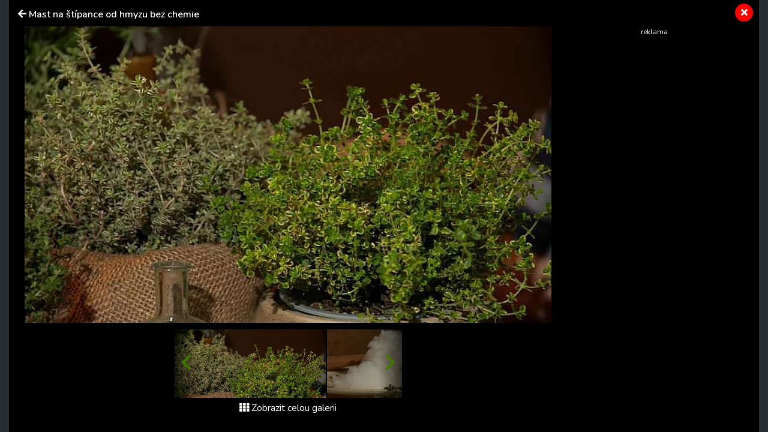

--- FILE ---
content_type: text/html; charset=utf-8
request_url: https://www.primanapady.cz/clanek-301284-mast-na-stipance-od-hmyzu-bez-chemie/galerie/3
body_size: 8256
content:
<!DOCTYPE html>
<html>

<head>
    <meta charset="utf-8">
    <meta name="viewport" content="width=device-width, initial-scale=1.0, shrink-to-fit=no">
    <meta name="referrer" content="no-referrer-when-downgrade" id="referrer-policy-meta">

    <link rel="preconnect" href="https://cdnjs.cloudflare.com">
	<link rel="dns-prefetch" href="https://cdnjs.cloudflare.com">
	<link rel="preconnect" href="https://fonts.googleapis.com">
	<link rel="dns-prefetch" href="https://fonts.googleapis.com">
	<link rel="preconnect" href="https://use.fontawesome.com">
	<link rel="dns-prefetch" href="https://use.fontawesome.com">
	<link rel="preconnect" href="https://img.primadoma.cz">
	<link rel="dns-prefetch" href="https://img.primadoma.cz">

    <title>Mast na štípance od hmyzu | Prima nápady</title>
    <meta name="keywords" content="mast na štípance, štípance od hmyzu" />
    <meta name="description" content="Mast na štípance od hmyzu nemusíme léčit jen koupenými mastičkami z lékárny. Zkuste mít doma po ruce jednoduchý prostředek, který vám pomůže kdykoliv.">

    <!-- Icons -->
	<!-- The following icons can be replaced with your own, they are used by desktop and mobile browsers -->
	<link rel="apple-touch-icon" sizes="180x180" href="/theme/assets/img/favicons/apple-touch-icon.png">
	<link rel="icon" type="image/png" sizes="32x32" href="/theme/assets/img/favicons/favicon-32x32.png">
	<link rel="icon" type="image/png" sizes="16x16" href="/theme/assets/img/favicons/favicon-16x16.png">
	<link rel="manifest" href="/theme/assets/img/favicons/site.webmanifest">
	<link rel="mask-icon" href="/theme/assets/img/favicons/safari-pinned-tab.svg" color="#5bbad5">
	<meta name="msapplication-TileColor" content="#ffffff">
	<meta name="theme-color" content="#ffffff">
	<!-- END Icons -->

    <link rel="canonical" href="https://primanapady.cz/clanek-301284-mast-na-stipance-od-hmyzu-bez-chemie/galerie">
	<meta property="og:url" content="https://primanapady.cz/clanek-301284-mast-na-stipance-od-hmyzu-bez-chemie/galerie" />
	<meta name="robots" content="index, follow">
	
	
    <!-- OG:start -->
    <meta property="og:title" content="Mast na štípance od hmyzu | Prima nápady" />
	<meta property="og:site_name" content="Prima nápady" />
	<meta property="og:type" content="website" />
	<meta property="og:description" content="Mast na štípance od hmyzu nemusíme léčit jen koupenými mastičkami z lékárny. Zkuste mít doma po ruce jednoduchý prostředek, který vám pomůže kdykoliv." />
	<meta property="og:image" content="" />
	<meta property="og:image:width" content="1200" />
	<meta property="og:image:height" content="630" />
	<meta property="og:locale" content="cs_CZ" />
	<meta property="fb:app_id" content="2259871874251009">
		<!-- OG:end -->
	<meta name="google-adsense-account" content="ca-pub-2786720438173326">

  <meta name='article:is_pr' content='1'><meta name='ads:is_seznam' content='1'>
    <link rel="stylesheet" href="https://cdnjs.cloudflare.com/ajax/libs/twitter-bootstrap/4.5.3/css/bootstrap.min.css">

    <!-- Fonty -->

	<link rel="stylesheet" href="https://fonts.googleapis.com/css2?family=Source+Serif+Pro:ital,wght@0,200;0,300;0,400;0,600;0,700;0,900;1,200;1,300;1,400;1,600;1,700;1,900&display=swap">
	<link rel="stylesheet" href="https://fonts.googleapis.com/css2?family=Varela+Round&display=swap">
	<link rel="stylesheet" href="https://fonts.googleapis.com/css2?family=Comfortaa:wght@300;400;500;600;700&display=swap">
	<link rel="stylesheet" href="https://fonts.googleapis.com/css2?family=Varela+Round&display=swap">
	<link rel="stylesheet" href="https://fonts.googleapis.com/css2?family=Kodchasan:ital,wght@0,200;0,300;0,400;0,500;0,600;0,700;1,200;1,300;1,400;1,500;1,600;1,700&display=swap">
	<link rel="stylesheet" href="https://fonts.googleapis.com/css2?family=Nunito:ital,wght@0,200;0,300;0,400;0,600;0,700;0,800;0,900;1,200;1,300;1,400;1,600;1,700;1,800;1,900&display=swap">

    <link rel="stylesheet" href="https://use.fontawesome.com/releases/v5.12.0/css/all.css">

	<!-- Fonty -->

    <link rel="stylesheet" href="https://cdnjs.cloudflare.com/ajax/libs/font-awesome/4.7.0/css/font-awesome.min.css">
    <link rel="stylesheet" href="/theme/assets/fonts/fontawesome5-overrides.min.css">
    <link rel="stylesheet" href="/theme/assets/css/Contact-Form-Clean.css">
    <link rel="stylesheet" href="https://cdnjs.cloudflare.com/ajax/libs/animate.css/3.5.2/animate.min.css">
    <link rel="stylesheet" href="https://cdnjs.cloudflare.com/ajax/libs/Swiper/3.3.1/css/swiper.min.css">
    <link rel="stylesheet" href="/theme/assets/css/Simple-Slider_dolni.css">
    <link rel="stylesheet" href="/theme/assets/css/Simple-Slider_horni.css">
    <link rel="stylesheet" href="/theme/assets/css/styles.css">
	<link rel="stylesheet" href="/theme/assets/css/sticky-header.css">
	<link rel="stylesheet" href="https://cdnjs.cloudflare.com/ajax/libs/font-awesome/5.15.1/css/all.min.css" integrity="sha512-+4zCK9k+qNFUR5X+cKL9EIR+ZOhtIloNl9GIKS57V1MyNsYpYcUrUeQc9vNfzsWfV28IaLL3i96P9sdNyeRssA==" crossorigin="anonymous" />
	<link rel="stylesheet" href="/theme/assets/css/addons.css">
	<link rel="stylesheet" href="/theme/assets/gallery.css">    
    <script src="https://static.primacdn.cz/sas/cmp/cpex-cmp.js"></script>
<!-- Facebook Pixel Code -->
<script>
  !function(f,b,e,v,n,t,s)
  {if(f.fbq)return;n=f.fbq=function(){n.callMethod?
  n.callMethod.apply(n,arguments):n.queue.push(arguments)};
  if(!f._fbq)f._fbq=n;n.push=n;n.loaded=!0;n.version='2.0';
  n.queue=[];t=b.createElement(e);t.async=!0;
  t.src=v;s=b.getElementsByTagName(e)[0];
  s.parentNode.insertBefore(t,s)}(window, document,'script',
  'https://connect.facebook.net/en_US/fbevents.js');
  fbq('init', '410492633071298');
  fbq('track', 'PageView');
</script>
<noscript><img height="1" width="1" style="display:none"
  src="https://www.facebook.com/tr?id=410492633071298&ev=PageView&noscript=1"
/></noscript>
<!-- End Facebook Pixel Code --><!-- Google Tag Manager -->
<script>
	function addGTM(w, d, s, l, i) {
		w[l] = w[l] || [];
		w[l].push({'gtm.start': new Date().getTime(), event: 'gtm.js'});
		var f = d.getElementsByTagName(s)[0],
			j = d.createElement(s),
			dl = l != 'dataLayer' ? '&l=' + l : '';
		j.async = true;
		j.src = 'https://www.googletagmanager.com/gtm.js?id=' + i + dl;
		f.parentNode.insertBefore(j, f);
	}
	window.didomiOnReady = window.didomiOnReady || [];
	window.didomiOnReady.push(function () {
		addGTM(window, document, 'script', 'dataLayer', 'GTM-KSXVDJN');
	});
</script>
<!-- End Google Tag Manager -->
<script type="text/javascript" src="https://d21-a.sdn.cz/d_21/sl/3/loader.js"></script>
<script src="https://pocitadlolibise.seznam.cz/pocitadlolibise.js" async></script>
    <script src="https://cdn.jsdelivr.net/gh/recombee/js-api-client/dist/recombee-api-client.min.js"></script>
<script>
(function() {

	window.didomiOnReady = window.didomiOnReady || [];
	window.didomiOnReady.push(function (Didomi) {

		if(Didomi.getUserConsentStatusForPurpose('cookies') && Didomi.getUserConsentStatusForPurpose('market_research') ){
			console.log("didomi ready");
			//recombee
			function getCookie(cname) {
	  			var name = cname + "=";
	  			var ca = document.cookie.split(';');
	  			for(var i = 0; i < ca.length; i++) {
					var c = ca[i];
					while (c.charAt(0) == ' ') {
		  			c = c.substring(1);
					}
					if (c.indexOf(name) == 0) {
		  			return c.substring(name.length, c.length);
					}
	  			}
	  			return "";
			}

			var getUrlParameter = function getUrlParameter(sParam) {
	    		var sPageURL = window.location.search.substring(1),
	        		sURLVariables = sPageURL.split('&'),
	        		sParameterName,
	        		i;

	    		for (i = 0; i < sURLVariables.length; i++) {
	        		sParameterName = sURLVariables[i].split('=');
	        		if (sParameterName[0] === sParam) {
	            		return sParameterName[1] === undefined ? true : decodeURIComponent(sParameterName[1]);
	        		}
	    		}
	    		return null;
			}

			var pathArray = window.location.pathname.split('/');
			var url = pathArray.splice(1,1);

			var item = "primadoma-";
			if(url[0] != ""){
				items = url[0].split('-');
				if(items[0] == 'clanek' && items[1] !="") {
					item = item+items[1];
					var article_object_id = items[1];
					var public_token = 'syGAjIijTmzHy7kPeckrr8GBc8HYHvEyQpuJsfjV7Dnxq02wUf3k5IAzgVTfCtx6';
					var database = 'ftv-prima-cross-domain';
					var recc = getCookie("_ga").slice(6);
					if(recc != "")
					{
						var client = new recombee.ApiClient(database, public_token);
						var recommId = getUrlParameter('recommId');
						client.send( new recombee.AddDetailView(recc, item, {
							'timestamp': new Date().toISOString(),
							'cascadeCreate': true,
							'recommId': recommId,
						}));

						// seznam
						var is_seznam = document.querySelector('meta[name="ads:is_seznam"]').content;

						// firemni článek
						var is_pr = document.querySelector('meta[name="article:is_pr"]').content;
						if (is_pr == 0) {
							client.send(new recombee.RecommendItemsToItem(item, recc, 5, {
								'returnProperties': true,
								'scenario': 'primadoma-articles'
							}), (err, response) => {
								//console.log(response);
								if (Object.getPrototypeOf(response) === Object.prototype)
								{
									// doporučené články z recombee
									var recommId = response.recommId;

									if (is_seznam == 1) {
										var utm = "?utm_source=www.seznam.cz&utm_medium=sekce-z-internetu&recommId="+recommId;
									} else {
										var utm = "?utm_source=PDM-links&utm_medium=recombee&recommId="+recommId;
									}

									const articles 	= new Array();
									const videos 		= new Array();
									const products	= new Array();
									const domains 	= new Array("primanapady.cz", "ceskykutil.cz", "fachmani.cz", "zahradkarskaporadna.cz");
									Object.values(response.recomms).forEach(result => {
										// doporučené články pro primadoma
										if (result.values.type == "article" && domains.includes(result.values.domain)) {
											article = new Array(result.values.title, result.values.image, result.values.url+utm);
											articles.push(article);

										// doporučené clánky pro iprima
										} else if (result.values.type == "article" && result.values.domain.includes("iprima")) {
											article_iprima = new Array(result.values.title, result.values.image, result.values.url+utm);

										// doporucene videa
										} else if (result.values.type == "bonus") {
											// ziskam object_id videa
											video_id = result.id.split("-");
											videos.push(video_id[1]);

										// doporucene produkty
										} else if (result.values.type == "product") {
											// ziskam object_id produktu
											product_id = result.id.split("-");
											products.push(product_id[1]);
										}
									});

									// sestavim si pole clanku (primadoma + iprima)
									if (typeof article_iprima !== 'undefined') {
										articles.splice(1, 0, article_iprima);
									}

									// náhrada na webu - articles
									var places = document.querySelectorAll('.internal-banner-zone:not(.rendered)');
									for (var i = 0; i < places.length; i++) {
										var element = places.item(i);

										var content =  "<div class='advert-info recombee embedded-article'>";
												content += " <article class='d-flex align-items-center'>";
												content += "    <a class='img-wrapper-link d-flex-modifikator01' href='"+articles[i][2]+"' target='_blank' title='"+articles[i][0]+"'>";
												content += "      <img data-bs-hover-animate='pulse' class='img-fluid' src='"+articles[i][1]+"' alt=''>";
												content += "    </a>";
												content += "    <a class='text-wrapper-link' href='"+articles[i][2]+"' target='_blank' title='"+articles[i][0]+"'>";
												content += "      <p class='read-also'>Čtěte také</p>";
												content += "      <h3 class='text'><strong>"+articles[i][0]+"</strong></h3>";
												content += "    </a>";
												content += "  </article>";
												content += "</div>";

										element.innerHTML = content;
									}

									/*
									// náhrada na webu - videos
									const video_snipets = new Array();
									$.post("/objectminer/videos", {videos:videos,article_object_id:article_object_id}, function(data) {
										var video_codes = JSON.parse(data);
										if (video_codes !== null) {
											for (var i = 0; i < video_codes.length; i++) {
												var streamcz_url = video_codes[i].streamcz_url;
												var onnetworktv_code = video_codes[i].onnetworktv_code;

												if (streamcz_url.length > 0) {
													// prehravac pro stream
													var content =  "<div class='embed-responsive embed-responsive-16by9'>";
														content += "	<iframe class='embed-responsive-item' style='display:block' src='https://www.stream.cz/embed/index?urlName="+streamcz_url+"' frameborder='0' allowfullscreen></iframe>";
															content += "</div>";
													video_snipets.push(content);

												} else if (onnetworktv_code.length > 0) {
													// prehravac pro onnetworkTV
													video_snipets.push(new Array("https://video.onnetwork.tv/embed.php?sid="+onnetworktv_code));
												}
											}
										}

										var places = document.getElementsByClassName("internal-video-zone");

										for (var i = 0; i < places.length; i++) {
											var element = places.item(i);

											if (typeof video_snipets[i] !== "undefined") {
												if (Array.isArray(video_snipets[i])) {
													// prehravac pro onnetworkTV
													var script = document.createElement('script');
													script.src = video_snipets[i][0];
													element.innerHTML = "";
													element.appendChild(script);
												} else {
													// prehravac pro stream
													element.innerHTML = video_snipets[i];
												}
											}
										}
									})

									// náhrada na webu - products
									$.post("/objectminer/products", {products:products,article_object_id:article_object_id}, function(data) {
										var places = document.getElementsByClassName("internal-product-zone");
										// náhrady pouze kdyz nejsem na seznamu
										if (is_seznam == 0) {
											for (var i = 0; i < places.length; i++) {
												var element = places.item(i);
												element.innerHTML = data;
											}
										}
									})
								*/
								}
							})
						}
					}
				}
			}
		}
	});
})();

</script>

    
  <!-- logging -->
  <script>
      document.addEventListener("DOMContentLoaded", () => {
          var xhr = new XMLHttpRequest();
          xhr.open("GET", "/logging.php", true);
          xhr.send();
      });
  </script>
</head>

<body id="page-top">


	<!-- Google Tag Manager (noscript) -->
<noscript><iframe src="https://www.googletagmanager.com/ns.html?id=GTM-KSXVDJN" height="0" width="0" style="display:none;visibility:hidden"></iframe></noscript>
<!-- End Google Tag Manager (noscript) -->	
		
	<style>
		
		
		/* G:end image-gallery-grid-comp */
	</style>
	
	
	
	
	
	<div class="container-fluid gallery-dark">
		
			

<div class="wrapper gallery p-2 p-sm-4">
			<a href="/clanek-301284-mast-na-stipance-od-hmyzu-bez-chemie" class="close-button"><i class="fas fa-times"></i></a>
			<h1 class="gallery-header mb-3">
				<i class="fas fa-arrow-left"></i>
				<a href="/clanek-301284-mast-na-stipance-od-hmyzu-bez-chemie" title="zpět na článek">Mast na štípance od hmyzu bez chemie</a>
			</h1>



<!-- TOM: start: GALERIE DETAIL FOTKY - hlavní sekce =========================================================================  --->
			<!--Start: Gallery browser - velká fotkA + pruh fotek -->
			<div class="gallery-browser">
				<div class="galery-container">
					<div class="main-image">





        <!-- ŠIPKA NAD velkým OBRÁZKEM - PREW -->
        <div class="prew-main-btn">
          <a href="2" class="text-left">
            <i class="fas fa-chevron-left"></i>
          </a>
        </div>

        <!-- ŠIPKA NAD velkým OBRÁZKEM - PREW -->
        <div class="next-main-btn">
          <a href="4" class="text-right">
            <i class="fas fa-chevron-right"></i>
          </a>
        </div>

  <!-- TOM: Důležité: - zde jsou ruzné typy obrázků + na konci je kontainer pro vložení banneru 300x300 místo obrázku -->
  <!-- TOM: obrázek 4:3, 16:9  -->
				<figure class="image-holder text-center">
					<img src="https://img.primadoma.cz/w_5/4a/02/column/4a0282758e1044ba791d3188c8d85ff9_ddc87cb4a17f9eb98563c3933a0cd504.jpg" alt="Tymián patří nejen mezi oblíbené bylinky, ale i skvělé léčivky">
					<figcaption class="image-label">
						Tymián patří nejen mezi oblíbené bylinky, ale i skvělé léčivky (zdroj: Prima DOMA MEDIA, s.r.o.)					</figcaption>
				</figure>
  					</div>

					<div class="photo-stripe d-none d-sm-block mt-3">
						<!-- ŠIPKA NAD výpisem OBRÁZKŮ - PREW -->
						<div class="prew-slider-btn">
							<a href="#">
								<i class="fas fa-chevron-left"></i>
							</a>
						</div>

						<!-- SCROLOVACÍ/SWIPOVACÍ výpis OBRÁZKŮ -->
						<div id="gallery-slider" class="photo-slider d-flex" data-image="3">
              							       <a href="1">
											 <img src="https://img.primadoma.cz/w_5/a8/e5/column/a8e54673f70fe8e36cc2633eea3e669a_depositphotos_347744049_l.jpg" alt="Domácí mast na štípance od hmyzu bude účinná i bez chemie  (Zdroj: Depositphotos (https://cz.depositphotos.com))" class="photo-slider-item">
										 </a>
              							       <a href="2">
											 <img src="https://img.primadoma.cz/w_5/13/25/column/13256c894314edec295bca3932639abe_depositphotos_26073181_l.jpg" alt="Bohužel ani repelenty nejsou na 100% účinné" class="photo-slider-item">
										 </a>
              							       <a href="3">
											 <img src="https://img.primadoma.cz/w_5/4a/02/column/4a0282758e1044ba791d3188c8d85ff9_ddc87cb4a17f9eb98563c3933a0cd504.jpg" alt="Tymián patří nejen mezi oblíbené bylinky, ale i skvělé léčivky" class="photo-slider-item">
										 </a>
              							       <a href="4">
											 <img src="https://img.primadoma.cz/w_5/65/4d/column/654df3a24d7a8b779e1bee12cb67644c_0984d49d08efe79968429019bc02d3b4.jpg" alt="Základem masti bude kokosový tuk" class="photo-slider-item">
										 </a>
              							       <a href="5">
											 <img src="https://img.primadoma.cz/w_5/63/60/column/6360e46fe1ae6b92d02ecba9fe2876b1_1a22d0be1cf17e87cf1d72409ea6ddeb.jpg" alt="Hotovou tymiánovou mast můžeme používat dle potřeby" class="photo-slider-item">
										 </a>
              						</div>

						<!-- ŠIPKA NAD výpisem OBRÁZKŮ - NEXT -->
						<div class="next-slider-btn">
							<a href="#">
								<i class="fas fa-chevron-right"></i>
							</a>
						</div>
					</div>





					<!-- ODKAZ NA ZOBRAZENÍ CELÉ GALERIE -->
					<div class="d-block text-center pt-2 pb-3">
						<a href="/clanek-301284-mast-na-stipance-od-hmyzu-bez-chemie/galerie" class="text-white mt-5"><i class="fas fa-th">&nbsp;</i>Zobrazit celou galerii</a>
					</div>

				</div> <!-- class="galery-container" -->

				<div class="ads-container">
					<!-- TOM: START:Sem vložit banner/bannery ------------------------------ -->
						<div class="banner-zone fullwidth w300 desktop tablet" id="square-aside">

		<!-- Sqaure 1 / 300x600,300x300,300x250,120x600,160x600 -->
		<div class="container mb-5">
	        <div class="row">
	            <div class="col">
		            <div class="d-flex justify-content-center">
				        <div class="mone_box">
					        <div class="mone_header hide fs-12">reklama</div>
				            <div class="sas_mone" data-m-area="mobilerectangle-4" data-d-area="halfpagead-1" id="sas_2"></div>
				        </div>
		            </div>
	            </div>
	        </div>
		</div>
	</div><!-- /.square-desktop -->
					<!-- TOM: START:Sem vložit banner/bannery ------------------------------ -->
				</div>

			</div><!--END: Gallery browser-->

<!-- TOM: end: GALERIE DETAIL FOTKY - hlavní sekce  =========================================================================  -->


</div> <!-- end of: class="wrapper -->
			

	</div>



	



    
	<script src="https://cdnjs.cloudflare.com/ajax/libs/jquery/3.5.1/jquery.min.js"></script>

    <script src="/theme/assets/js/bs-init.js"></script>
    <script src="https://cdnjs.cloudflare.com/ajax/libs/Swiper/3.3.1/js/swiper.jquery.min.js"></script>
    <script src="/theme/assets/js/Simple-Slider.js"></script>
    <script src="/theme/assets/js/Sticky-header.js"></script>

		<script src="/theme/assets/jquery-validation/jquery.validate.min.js"></script>
		<script src="/theme/assets/jquery-validation/additional-methods.min.js"></script>
		<script src="/theme/assets/jquery-validation/messages_cs.min.js"></script>

    <script>
	// aktvivní obrázek
	var obrazek = $("#gallery-slider").attr("data-image")-1;
	$("#gallery-slider a:lt("+obrazek+")").addClass("d-none");

	// posun galerie vlevo
	$(".prew-slider-btn").click(function() {
		$("#gallery-slider a.d-none").last().removeClass("d-none");
	})

	// posun galerie vpravo
	$(".next-slider-btn").click(function() {
		var pocet = $("#gallery-slider a").not(".d-none").length;
		if (pocet > 1) {
			$("#gallery-slider a").not(".d-none").first().addClass("d-none");
		}
	})
</script>

	<script src="https://track.median.eu/mediankitexternal.js?cmptype=cmp&mkident=primanapady.cz"></script>	<!-- (C)2000-2013 Gemius SA - gemiusAudience / primanapady.cz / Ostatni -->
	<script type="text/javascript">
	<!--//--><![CDATA[//><!--
	var pp_gemius_identifier = '0tHrsu9aiHzVrzLzEUeqL5SqXfdGTnskqKfOxEKub5z..7';
	var gemius_init_timeout = 10000;
	var pp_gemius_use_cmp = true;
	// lines below shouldn't be edited
	function gemius_pending(i) { window[i] = window[i] || function() {var x = window[i+'_pdata'] = window[i+'_pdata'] || []; x[x.length]=arguments;};};
	gemius_pending('gemius_hit'); gemius_pending('gemius_event'); gemius_pending('pp_gemius_hit'); gemius_pending('pp_gemius_event');
	(function(d,t) {try {var gt=d.createElement(t),s=d.getElementsByTagName(t)[0],l='http'+((location.protocol=='https:')?'s':''); gt.setAttribute('async','async');
	gt.setAttribute('defer','defer'); gt.src=l+'://spir.hit.gemius.pl/xgemius.js'; s.parentNode.insertBefore(gt,s);} catch (e) {}})(document,'script');
	//--><!]]>
	</script>


		<!-- SAS lib -->
	<script src="https://static.primacdn.cz/sas/primanapady/prod/loader.js" type="text/javascript"></script>
<!-- Seznam SSP lib -->
<script>
//	sssp.getAdsByTags();
  //sssp.getAds(config);
</script>

</body>

</html>
